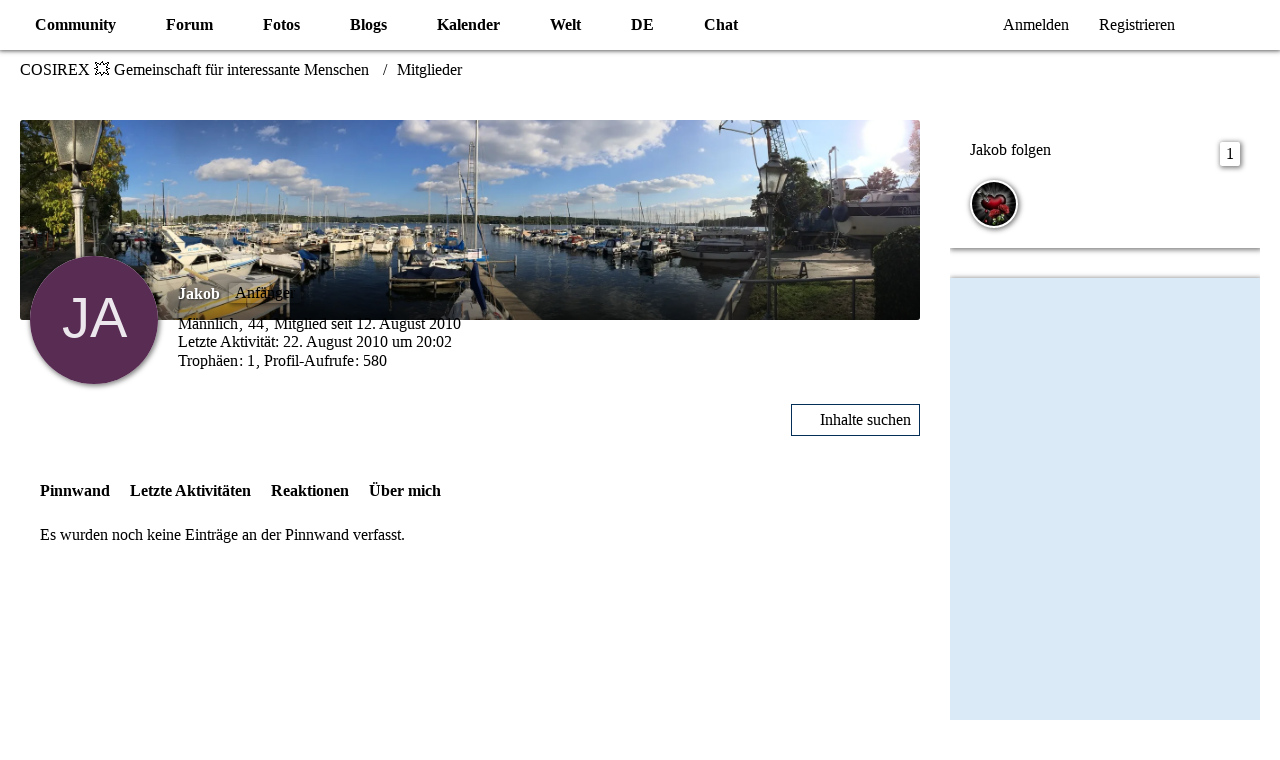

--- FILE ---
content_type: text/html; charset=utf-8
request_url: https://www.google.com/recaptcha/api2/aframe
body_size: 265
content:
<!DOCTYPE HTML><html><head><meta http-equiv="content-type" content="text/html; charset=UTF-8"></head><body><script nonce="E6xe9gjks4LHJdaLUK9J0A">/** Anti-fraud and anti-abuse applications only. See google.com/recaptcha */ try{var clients={'sodar':'https://pagead2.googlesyndication.com/pagead/sodar?'};window.addEventListener("message",function(a){try{if(a.source===window.parent){var b=JSON.parse(a.data);var c=clients[b['id']];if(c){var d=document.createElement('img');d.src=c+b['params']+'&rc='+(localStorage.getItem("rc::a")?sessionStorage.getItem("rc::b"):"");window.document.body.appendChild(d);sessionStorage.setItem("rc::e",parseInt(sessionStorage.getItem("rc::e")||0)+1);localStorage.setItem("rc::h",'1769102917689');}}}catch(b){}});window.parent.postMessage("_grecaptcha_ready", "*");}catch(b){}</script></body></html>

--- FILE ---
content_type: application/javascript
request_url: https://www.cosirex.com/js/preload/de.preload.js?v=1755341978
body_size: 2674
content:
WoltLabLanguage.registerPhrase('wcf.button.delete.confirmMessage','{if LANGUAGE_USE_INFORMAL_VARIANT}Willst du{else}Wollen Sie{\/if} <span class=\"confirmationObject\">{$objectTitle}<\/span> wirklich löschen?');WoltLabLanguage.registerPhrase('wcf.clipboard.item.mark','Element markieren');WoltLabLanguage.registerPhrase('wcf.clipboard.item.markAll','Alle Elemente markieren');WoltLabLanguage.registerPhrase('wcf.clipboard.item.unmarkAll','Demarkieren');WoltLabLanguage.registerPhrase('wcf.date.firstDayOfTheWeek','1');WoltLabLanguage.registerPhrase('wcf.date.hour','Stunde');WoltLabLanguage.registerPhrase('wcf.date.minute','Minute');WoltLabLanguage.registerPhrase('wcf.date.relative.now','Vor einem Moment');WoltLabLanguage.registerPhrase('wcf.date.datePicker','Datumsauswahl');WoltLabLanguage.registerPhrase('wcf.date.datePicker.hour','Stunde');WoltLabLanguage.registerPhrase('wcf.date.datePicker.minute','Minute');WoltLabLanguage.registerPhrase('wcf.date.datePicker.month','Monat');WoltLabLanguage.registerPhrase('wcf.date.datePicker.nextMonth','Nächster Monat');WoltLabLanguage.registerPhrase('wcf.date.datePicker.previousMonth','Vorheriger Monat');WoltLabLanguage.registerPhrase('wcf.date.datePicker.year','Jahr');WoltLabLanguage.registerPhrase('wcf.date.datePicker.clear','Datumsauswahl zurücksetzen');WoltLabLanguage.registerPhrase('wcf.date.datePicker.time','Uhrzeit auswählen');WoltLabLanguage.registerPhrase('wcf.date.datePicker.time.clear','Uhrzeit zurücksetzen');WoltLabLanguage.registerPhrase('wcf.dialog.button.cancel','Abbrechen');WoltLabLanguage.registerPhrase('wcf.dialog.button.close','Dialog schließen');WoltLabLanguage.registerPhrase('wcf.dialog.button.primary','OK');WoltLabLanguage.registerPhrase('wcf.dialog.button.primary.confirm','Bestätigen');WoltLabLanguage.registerPhrase('wcf.dialog.button.primary.delete','Löschen');WoltLabLanguage.registerPhrase('wcf.dialog.button.primary.restore','Wiederherstellen');WoltLabLanguage.registerPhrase('wcf.dialog.button.primary.submit','Absenden');WoltLabLanguage.registerPhrase('wcf.dialog.confirmation.cannotBeUndone','Dieser Vorgang kann nicht rückgängig gemacht werden.');WoltLabLanguage.registerPhrase('wcf.dialog.confirmation.delete','{if LANGUAGE_USE_INFORMAL_VARIANT}Willst du{else}Wollen Sie{\/if} „{$title}“ wirklich löschen?');WoltLabLanguage.registerPhrase('wcf.dialog.confirmation.delete.indeterminate','{if LANGUAGE_USE_INFORMAL_VARIANT}Willst du{else}Wollen Sie{\/if} dies wirklich löschen?');WoltLabLanguage.registerPhrase('wcf.dialog.confirmation.softDelete','{if LANGUAGE_USE_INFORMAL_VARIANT}Möchtest du{else}Möchten Sie{\/if} „{$title}“ in den Papierkorb verschieben?');WoltLabLanguage.registerPhrase('wcf.dialog.confirmation.softDelete.indeterminate','{if LANGUAGE_USE_INFORMAL_VARIANT}Möchtest du{else}Möchten Sie{\/if} dies in den Papierkorb verschieben?');WoltLabLanguage.registerPhrase('wcf.dialog.confirmation.restore','{if LANGUAGE_USE_INFORMAL_VARIANT}Möchtest du{else}Möchten Sie{\/if} „{$title}“ wiederherstellen?');WoltLabLanguage.registerPhrase('wcf.dialog.confirmation.restore.indeterminate','{if LANGUAGE_USE_INFORMAL_VARIANT}Möchtest du{else}Möchten Sie{\/if} dies wiederherstellen?');WoltLabLanguage.registerPhrase('wcf.dialog.confirmation.reason','Grund');WoltLabLanguage.registerPhrase('wcf.dialog.confirmation.reason.optional','Grund (optional)');WoltLabLanguage.registerPhrase('wcf.global.button.add','Hinzufügen');WoltLabLanguage.registerPhrase('wcf.global.button.cancel','Abbrechen');WoltLabLanguage.registerPhrase('wcf.global.button.close','Schließen');WoltLabLanguage.registerPhrase('wcf.global.button.collapsible','Auf- und Zuklappen');WoltLabLanguage.registerPhrase('wcf.global.button.delete','Löschen');WoltLabLanguage.registerPhrase('wcf.global.button.disable','Deaktivieren');WoltLabLanguage.registerPhrase('wcf.global.button.disabledI18n','einsprachig');WoltLabLanguage.registerPhrase('wcf.global.button.edit','Bearbeiten');WoltLabLanguage.registerPhrase('wcf.global.button.enable','Aktivieren');WoltLabLanguage.registerPhrase('wcf.global.button.hide','Ausblenden');WoltLabLanguage.registerPhrase('wcf.global.button.hideMenu','Menü verbergen');WoltLabLanguage.registerPhrase('wcf.global.button.insert','Einfügen');WoltLabLanguage.registerPhrase('wcf.global.button.markAsRead','Als gelesen markieren');WoltLabLanguage.registerPhrase('wcf.global.button.markAllAsRead','Alle als gelesen markieren');WoltLabLanguage.registerPhrase('wcf.global.button.more','Mehr');WoltLabLanguage.registerPhrase('wcf.global.button.next','Weiter »');WoltLabLanguage.registerPhrase('wcf.global.button.preview','Vorschau');WoltLabLanguage.registerPhrase('wcf.global.button.reset','Zurücksetzen');WoltLabLanguage.registerPhrase('wcf.global.button.rss','RSS-Feed');WoltLabLanguage.registerPhrase('wcf.global.button.save','Speichern');WoltLabLanguage.registerPhrase('wcf.global.button.search','Suchen');WoltLabLanguage.registerPhrase('wcf.global.button.showMenu','Menü anzeigen');WoltLabLanguage.registerPhrase('wcf.global.button.submit','Absenden');WoltLabLanguage.registerPhrase('wcf.global.button.upload','Hochladen');WoltLabLanguage.registerPhrase('wcf.global.button.replace','Ersetzen');WoltLabLanguage.registerPhrase('wcf.global.confirmation.cancel','Abbrechen');WoltLabLanguage.registerPhrase('wcf.global.confirmation.confirm','OK');WoltLabLanguage.registerPhrase('wcf.global.confirmation.title','Bestätigung erforderlich');WoltLabLanguage.registerPhrase('wcf.global.error.ajax.network','<p>Ein Verbindungsaufbau zum Server war nicht möglich, bitte überprüfen Sie Ihre Internetverbindung.<\/p><p><br><\/p><p>Fehlermeldung von Ihrem Browser: „{$message}“<\/p>');WoltLabLanguage.registerPhrase('wcf.global.error.timeout','Keine Antwort vom Server erhalten, Anfrage wurde abgebrochen.');WoltLabLanguage.registerPhrase('wcf.global.error.title','Fehlermeldung');WoltLabLanguage.registerPhrase('wcf.global.form.error.empty','Bitte {if LANGUAGE_USE_INFORMAL_VARIANT}fülle{else}füllen Sie{\/if} dieses Eingabefeld aus.');WoltLabLanguage.registerPhrase('wcf.global.form.error.greaterThan','Der eingegebene Wert muss größer sein als {#$greaterThan}.');WoltLabLanguage.registerPhrase('wcf.global.form.error.lessThan','Der eingegebene Wert muss kleiner sein als {#$lessThan}.');WoltLabLanguage.registerPhrase('wcf.global.form.input.maxItems','Maximale Anzahl erreicht');WoltLabLanguage.registerPhrase('wcf.global.form.error.multilingual','Bitte {if LANGUAGE_USE_INFORMAL_VARIANT}fülle{else}füllen Sie{\/if} dieses Eingabefeld für jede Sprache aus.');WoltLabLanguage.registerPhrase('wcf.global.form.password.button.hide','Kennwort verbergen');WoltLabLanguage.registerPhrase('wcf.global.form.password.button.show','Kennwort anzeigen');WoltLabLanguage.registerPhrase('wcf.global.language.noSelection','Keine Auswahl');WoltLabLanguage.registerPhrase('wcf.global.loading','Lädt …');WoltLabLanguage.registerPhrase('wcf.global.noSelection','(Keine Auswahl)');WoltLabLanguage.registerPhrase('wcf.global.page.next','Nächste Seite');WoltLabLanguage.registerPhrase('wcf.global.page.pagination','Navigation');WoltLabLanguage.registerPhrase('wcf.global.page.previous','Vorherige Seite');WoltLabLanguage.registerPhrase('wcf.global.reason','Begründung');WoltLabLanguage.registerPhrase('wcf.global.reason.optional','Begründung (optional)');WoltLabLanguage.registerPhrase('wcf.global.scrollUp','Zum Seitenanfang');WoltLabLanguage.registerPhrase('wcf.global.select','Auswählen');WoltLabLanguage.registerPhrase('wcf.global.success','Die Aktion wurde erfolgreich ausgeführt.');WoltLabLanguage.registerPhrase('wcf.global.success.add','Der Eintrag wurde gespeichert.');WoltLabLanguage.registerPhrase('wcf.global.success.edit','Die Änderungen wurden gespeichert.');WoltLabLanguage.registerPhrase('wcf.global.rss.accessToken.info','Der Link zum anonymen RSS-Feed enthält nur Inhalte, auf die Gäste Zugriff haben. Der Link zum personalisierten RSS-Feed enthält alle Inhalte, auf die {if LANGUAGE_USE_INFORMAL_VARIANT}du{else}Sie{\/if} Zugriff {if LANGUAGE_USE_INFORMAL_VARIANT}hast{else}haben{\/if}.');WoltLabLanguage.registerPhrase('wcf.global.rss.copy','Link kopieren');WoltLabLanguage.registerPhrase('wcf.global.rss.copy.success','Der Link wurde erfolgreich kopiert.');WoltLabLanguage.registerPhrase('wcf.global.rss.withoutAccessToken','Anonymer RSS-Feed');WoltLabLanguage.registerPhrase('wcf.global.rss.withAccessToken','Personalisierter RSS-Feed');WoltLabLanguage.registerPhrase('wcf.like.button.dislike','Gefällt mir nicht');WoltLabLanguage.registerPhrase('wcf.like.button.like','Gefällt mir');WoltLabLanguage.registerPhrase('wcf.like.details','Details');WoltLabLanguage.registerPhrase('wcf.like.summary','{literal}{if $others == 0}{@$users.slice(0, -1).join(\", \")}{if $users.length > 1} und {\/if}{@$users.slice(-1)[0]}{else}{@$users.join(\", \")} und {if $others == 1}einem{else}{#$others}{\/if} weiteren{\/if} gefällt das.{\/literal}');WoltLabLanguage.registerPhrase('wcf.like.tooltip','{if $likes}{#$likes} Like{if $likes != 1}s{\/if}{if $dislikes}, {\/if}{\/if}{if $dislikes}{#$dislikes} Dislike{if $dislikes != 1}s{\/if}{\/if}');WoltLabLanguage.registerPhrase('wcf.menu.page','Menü');WoltLabLanguage.registerPhrase('wcf.menu.page.button.toggle','Weitere {$title} Seiten');WoltLabLanguage.registerPhrase('wcf.menu.user','Benutzer-Menü');WoltLabLanguage.registerPhrase('wcf.message.share','Teilen');WoltLabLanguage.registerPhrase('wcf.message.share.copy','Code kopieren');WoltLabLanguage.registerPhrase('wcf.message.share.copy.success','Der Code wurde erfolgreich kopiert.');WoltLabLanguage.registerPhrase('wcf.message.share.nativeShare','Weitere Optionen');WoltLabLanguage.registerPhrase('wcf.message.share.permalink','Permalink');WoltLabLanguage.registerPhrase('wcf.message.share.permalink.bbcode','BBCode');WoltLabLanguage.registerPhrase('wcf.message.share.permalink.html','HTML');WoltLabLanguage.registerPhrase('wcf.message.share.socialMedia','Social Media');WoltLabLanguage.registerPhrase('wcf.moderation.report.reportContent','Inhalt melden');WoltLabLanguage.registerPhrase('wcf.page.jumpTo','Gehe zu Seite');WoltLabLanguage.registerPhrase('wcf.page.jumpTo.description','{if LANGUAGE_USE_INFORMAL_VARIANT}Gib{else}Geben Sie{\/if} einen Wert zwischen „1“ und „{$pages}“ ein.');WoltLabLanguage.registerPhrase('wcf.page.jumpTo.pageNo','Seitenzahl');WoltLabLanguage.registerPhrase('wcf.page.pageNo','Seite {#$pageNo}');WoltLabLanguage.registerPhrase('wcf.page.pagePosition','Seite {#$pageNo} von {#$pages}');WoltLabLanguage.registerPhrase('wcf.page.pagination','Seiten-Navigation');WoltLabLanguage.registerPhrase('wcf.reactions.react','Reagieren');WoltLabLanguage.registerPhrase('wcf.reactions.summary.listReactions','Reaktionen auflisten');WoltLabLanguage.registerPhrase('wcf.style.changeStyle','Stil ändern');WoltLabLanguage.registerPhrase('wcf.upload.error.damagedImageFile','Die Grafikdatei „{$filename}“ ist beschädigt.');WoltLabLanguage.registerPhrase('wcf.upload.error.emptyFile','Die Datei „{$filename}“ ist leer.');WoltLabLanguage.registerPhrase('wcf.upload.error.fileExtensionNotPermitted','Der Dateityp von „{$filename}“ ist unzulässig.');WoltLabLanguage.registerPhrase('wcf.upload.error.fileSizeTooLarge','Die Datei ist zu groß.');WoltLabLanguage.registerPhrase('wcf.upload.error.maximumCountReached','Es {plural value=$maximumCount 1=\'darf nur eine Datei\' other=\'dürfen nur # Dateien\'} hochgeladen werden.');WoltLabLanguage.registerPhrase('wcf.upload.error.delete.permissionDenied','Die Datei kann nicht gelöscht werden, {if LANGUAGE_USE_INFORMAL_VARIANT}verwende{else}verwenden Sie{\/if} stattdessen <strong>Ersetzen<\/strong>, um die Datei zu ersetzen.');WoltLabLanguage.registerPhrase('wcf.upload.error.delete.unknownError','Beim Löschen der Datei ist ein unbekannter Fehler aufgetreten.');WoltLabLanguage.registerPhrase('wcf.upload.validation.error.noImage','Die Datei ist kein Bild.');WoltLabLanguage.registerPhrase('wcf.upload.validation.error.tooSmall','Die Datei ist zu klein.');WoltLabLanguage.registerPhrase('wcf.user.activityPoint','Punkte');WoltLabLanguage.registerPhrase('wcf.user.language','Sprache');WoltLabLanguage.registerPhrase('wcf.user.panel.settings','Einstellungen');WoltLabLanguage.registerPhrase('wcf.user.panel.showAll','Alle anzeigen');WoltLabLanguage.registerPhrase('wcf.user.button.follow','Folgen');WoltLabLanguage.registerPhrase('wcf.user.button.unfollow','Entfolgen');WoltLabLanguage.registerPhrase('wcf.user.button.ignore','Blockieren');WoltLabLanguage.registerPhrase('wcf.user.button.unignore','Nicht mehr blockieren');